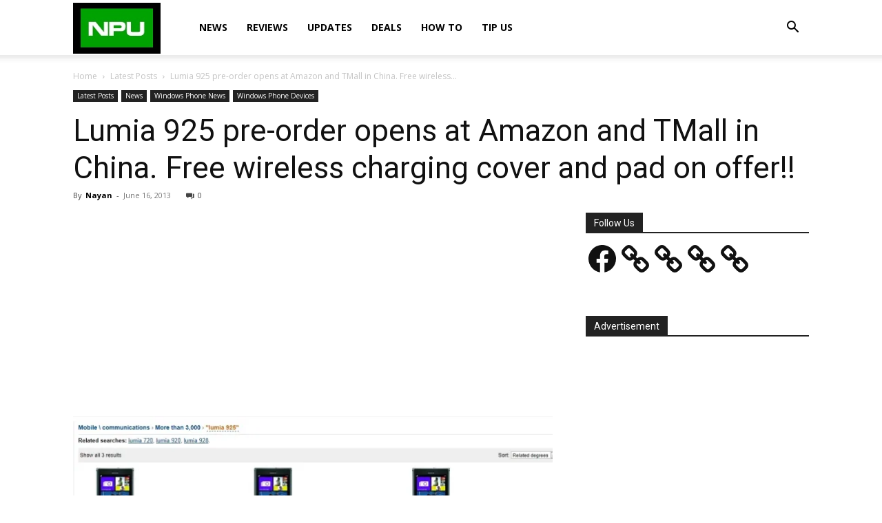

--- FILE ---
content_type: text/html; charset=utf-8
request_url: https://www.google.com/recaptcha/api2/aframe
body_size: 267
content:
<!DOCTYPE HTML><html><head><meta http-equiv="content-type" content="text/html; charset=UTF-8"></head><body><script nonce="vSU1ybSB9AWVRZzlidWkgw">/** Anti-fraud and anti-abuse applications only. See google.com/recaptcha */ try{var clients={'sodar':'https://pagead2.googlesyndication.com/pagead/sodar?'};window.addEventListener("message",function(a){try{if(a.source===window.parent){var b=JSON.parse(a.data);var c=clients[b['id']];if(c){var d=document.createElement('img');d.src=c+b['params']+'&rc='+(localStorage.getItem("rc::a")?sessionStorage.getItem("rc::b"):"");window.document.body.appendChild(d);sessionStorage.setItem("rc::e",parseInt(sessionStorage.getItem("rc::e")||0)+1);localStorage.setItem("rc::h",'1769214959389');}}}catch(b){}});window.parent.postMessage("_grecaptcha_ready", "*");}catch(b){}</script></body></html>

--- FILE ---
content_type: application/javascript; charset=utf-8
request_url: https://fundingchoicesmessages.google.com/f/AGSKWxUN2l2K8X45G1JyRWIRdpUFao5GXUvpeqLDVO54URquZAu7DGh-B662R79fYIRYJEWlmmMFWFK3uNpz7yzaA6Ya5mvj2Of1X9j60uunEZvD6D1vsgNzOfrpgZsMWeZWMnoledUXHVK71r1H4KMjiIMj_3RF_Tyo8d9F9IPDvw7-Qjn43K5xBE9E-a0U/_/betrad.js/ad160px._728-90./ad/adp_/adtech_
body_size: -1291
content:
window['8bf3fcc4-3066-41a5-a934-358d8eb3f781'] = true;